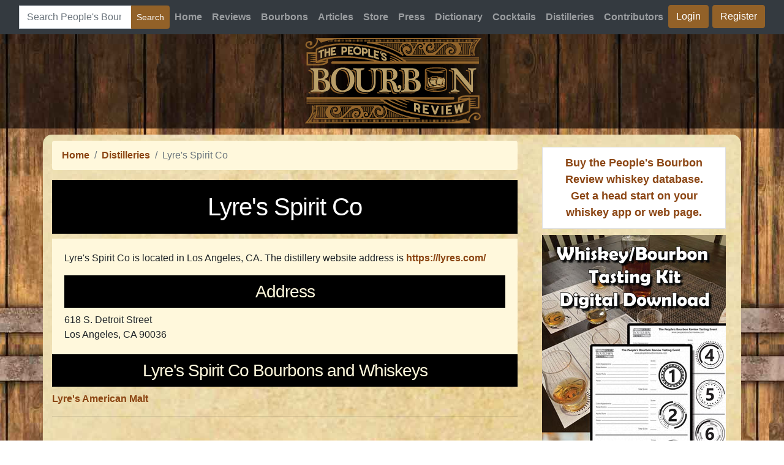

--- FILE ---
content_type: text/html; charset=utf-8
request_url: https://www.peoplesbourbonreview.com/distilleries/lyres-spirit-co
body_size: 6378
content:


<!DOCTYPE html>
<html lang="en">
<head id="ctl00_MasterHead"><title>Lyre's Spirit Co | Distillery - Information, Whiskey Ratings and Reviews</title><meta charset="utf-8" /><meta name="viewport" content="width=device-width, initial-scale=1, shrink-to-fit=no" />
<!-- Bootstrap core CSS -->
<link rel="stylesheet" href="https://maxcdn.bootstrapcdn.com/bootstrap/4.0.0/css/bootstrap.min.css" integrity="sha384-Gn5384xqQ1aoWXA+058RXPxPg6fy4IWvTNh0E263XmFcJlSAwiGgFAW/dAiS6JXm" crossorigin="anonymous" />
<!-- Custom styles for this template -->
<link href="/css/modern-business.css" rel="stylesheet" />
<!-- Favicons -->
<link rel="apple-touch-icon" sizes="57x57" href="/images/apple-icon-57x57.png" /><link rel="apple-touch-icon" sizes="76x76" href="/images/apple-icon-76x76.png" /><link rel="apple-touch-icon" sizes="180x180" href="/images/apple-icon-180x180.png" /><link rel="icon" type="image/png" sizes="192x192" href="/images/android-icon-192x192.png" /><link rel="icon" type="image/png" sizes="16x16" href="/images/favicon-16x16.png" /><link rel="manifest" href="/images/manifest.json" /><meta name="msapplication-TileColor" content="#ffffff" /><meta name="msapplication-TileImage" content="/images/ms-icon-144x144.png" /><meta name="theme-color" content="#ffffff" />
<!-- Global site tag (gtag.js) - Google Analytics -->
<script async src="https://www.googletagmanager.com/gtag/js?id=G-89SW062ZBX"></script>
<script>
  window.dataLayer = window.dataLayer || [];
  function gtag(){dataLayer.push(arguments);}
  gtag('js', new Date());

  gtag('config', 'G-89SW062ZBX');
</script>

<!-- Adsense Ad Code -->
<script async src="https://pagead2.googlesyndication.com/pagead/js/adsbygoogle.js?client=ca-pub-3034358392230435" crossorigin="anonymous"></script>
<!-- Placeholder -->


<style type="text/css">
body {
-moz-user-select: none;
-webkit-user-select: none;
user-select: none;
}
</style>
<link rel="canonical" href="https://www.peoplesbourbonreview.com/distilleries/lyres-spirit-co" /><meta name="og:image" content="https://www.peoplesbourbonreview.com/images/android-icon-192x192.png" /><meta name="description" content="Lyre&#39;s Spirit Co distillery information whiskey ratings and reviews. Tour information and the bourbons, ryes, and other whiskeys Lyre&#39;s Spirit Co produces." /><meta name="keywords" content="lyre,spirit" /></head>
<body style="margin: 0px; padding: 0px;">
<form method="post" action="/distilleries/lyres-spirit-co" id="aspnetForm" style="margin: 0px; padding: 0px">
<div class="aspNetHidden">
<input type="hidden" name="__EVENTTARGET" id="__EVENTTARGET" value="" />
<input type="hidden" name="__EVENTARGUMENT" id="__EVENTARGUMENT" value="" />
<input type="hidden" name="__VIEWSTATE" id="__VIEWSTATE" value="e4nL1chldVxlM+dOJAHqRKHTvzGhcQ7uJmej25rh2D0hd7k+3GXBwPRa1h6byYT6xuAnk8sS0E0PPxHDB/rHx18TY6/treqwRceKqImYwULy6ERkt5L2dL2gFc12ye4NzMHoStwKy1RmDWyKCxjRxMFlK11ONLKk2fdU8XEqIYIj2O6kAK1umMlHzI4dMUUhC/8Ug/QzNtJGkZ6FaEl968eHTL3z6ALoQRr2eyFxpxqoDadHrOU66m64DSxO5j5CDA+SXOd3IrYgyGodIY7YtZNANV9NP6GX1LJ1DmUa8VD0Lpv4SoU6i+6Gmxx/FT1G659rVQMrCSXQgryxMhQNliDdHZzCrAidwhswNDgad6OBsj8o" />
</div>

<script type="text/javascript">
//<![CDATA[
var theForm = document.forms['aspnetForm'];
if (!theForm) {
    theForm = document.aspnetForm;
}
function __doPostBack(eventTarget, eventArgument) {
    if (!theForm.onsubmit || (theForm.onsubmit() != false)) {
        theForm.__EVENTTARGET.value = eventTarget;
        theForm.__EVENTARGUMENT.value = eventArgument;
        theForm.submit();
    }
}
//]]>
</script>


<script src="/WebResource.axd?d=JBoW25VwnNNmNQ9BgeB8f9mrvXMuHAjU6GBiYulo5EfUHuEZvm-mja-yRjuj1Ov5Z__W3Uh-EIEnJF9GxdKWsPSOlFk1&amp;t=638901519720898773" type="text/javascript"></script>


<script src="/ScriptResource.axd?d=TCPqFeQEfnOLBsL8emDhghlnXvbTu5RoApwjZqWx3h9Wjo1XrUVnFMpCKKfjacky_KnJV3pYD6a5DYUQ-ZBVguVM47dq6ayo5cOKtCf39ZfKIRSPay1z0y3CiymFU7oUPp1bLg2&amp;t=7c776dc1" type="text/javascript"></script>
<script src="/ScriptResource.axd?d=Ym1tJmsVKmIstX2IErpMbHoFUMXRsO3dBdCa8xTrDgX-PwpfGfkuVpah5a6R3urfu5lS59AcAuHNHbDG9_JZylcmTt7mOw36vLUBgHp23lRnKLyx7oaHtepRnpCooLPry69ETw2&amp;t=7c776dc1" type="text/javascript"></script>
<div class="aspNetHidden">

	<input type="hidden" name="__VIEWSTATEGENERATOR" id="__VIEWSTATEGENERATOR" value="49F9D3E9" />
	<input type="hidden" name="__VIEWSTATEENCRYPTED" id="__VIEWSTATEENCRYPTED" value="" />
	<input type="hidden" name="__EVENTVALIDATION" id="__EVENTVALIDATION" value="08nVxdyJrDUgLGQcMLuufYh4qJtZh/zUBx2JyoJAxnUmq19+VZrnmOZh7EmcqevvDnj6k98Kl7RF1S3T3cQyGobAMDlJ7cA6NLs0pbkDDbfo7xn5rh1kbGXcgrHx5W5FlKprlOnTRM39KSVBDJRGuioovKr8Ptp58tveUx8d/7Sdm/EFPPR7u60OD5ReDZtcnarCYQE7GACGbVWuy8SbEiDlkQhxuiS2vo3YW5O3anBJ+QhbmfNa/O9RnjNxXH68AhwBgepPolVlP/HJBlnpsBBul5Wy2i8ejuAzzQ+RrqcCnrRB" />
</div>
<a name="top"></a>
<script type="text/javascript">
//<![CDATA[
Sys.WebForms.PageRequestManager._initialize('ctl00$ScriptManager1', 'aspnetForm', [], [], [], 90, 'ctl00');
//]]>
</script>


<!-- Navigation -->
<style>
@media (max-width: 576px) {
.btnnav {
margin-bottom: 10px;
}
}
</style>

<nav class="navbar navbar-expand-lg navbar-dark bg-dark" style="z-index: 100000">
<div class="container-fluid">
<div class="input-group ml-auto">
<button class="navbar-toggler navbar-toggler-right" type="button" style="float:right" data-toggle="collapse" data-target="#navbarResponsive" aria-controls="navbarResponsive" aria-expanded="false" aria-label="Toggle navigation">
<span class="navbar-toggler-icon"></span>
</button><!--<input type="hidden" name="ctl00$navigation_top$si" id="ctl00_navigation_top_si" value="30047916" />
<input type="hidden" name="ctl00$navigation_top$pid" id="ctl00_navigation_top_pid" value="r" />
<input type="hidden" name="ctl00$navigation_top$n" id="ctl00_navigation_top_n" value="0" />
<input type="hidden" name="ctl00$navigation_top$_charset_" id="ctl00_navigation_top__charset_" />
<input type="hidden" name="ctl00$navigation_top$bcd" id="ctl00_navigation_top_bcd" value="÷" />-->
<input name="ctl00$navigation_top$MainSearchField" id="ctl00_navigation_top_MainSearchField" Class="form-control" type="search" placeholder="Search People&#39;s Bourbon Review" style="max-width: 240px" />
<div class="input-group-append">
<input type="submit" name="ctl00$navigation_top$SearchButtonMain" value="Search" id="ctl00_navigation_top_SearchButtonMain" class="btn btn-success btn-sm" type="submit" />
</div>
</div>
<div class="collapse navbar-collapse" id="navbarResponsive">
<ul class="navbar-nav ml-auto">
<li class="nav-item">
<a class="nav-link" href="/">Home</a>
</li>
<li class="nav-item">
<a class="nav-link" href="/reviews/">Reviews</a>
</li>
<li class="nav-item">
<a class="nav-link" href="/bourbons/">Bourbons</a>
</li>
<li class="nav-item">
<a class="nav-link" href="/articles/">Articles</a>
</li>
    <li class="nav-item">
<a class="nav-link" href="/store/">Store</a>
</li>
<li class="nav-item">
<a class="nav-link" href="/press-releases/">Press</a>
</li>
<li class="nav-item">
<a class="nav-link" href="/dictionary/">Dictionary</a>
</li>
<li class="nav-item">
<a class="nav-link" href="/cocktails/">Cocktails</a>
</li>
<li class="nav-item">
<a class="nav-link" href="/distilleries/">Distilleries</a>
</li>
<li class="nav-item">
<a class="nav-link" href="/contributors/">Contributors</a>
</li>

<li class="nav-item">
<a id="ctl00_navigation_top_LoginView1_LoginStatus1" class="btn btn-success btnnav" href="javascript:__doPostBack(&#39;ctl00$navigation_top$LoginView1$LoginStatus1$ctl02&#39;,&#39;&#39;)" style="margin-right: 6px">Login</a>
</li>
<li class="nav-item"><a class="btn btn-success btnnav" href="/register.aspx">Register</a></li>

</ul>
</div>
</div>
</nav>

<div class="container-fluid text-center headerlogoBKGD" style="margin: auto; padding: 0px; height: 154px">
<a href="/">
<img src="/images/pbr_logo.png" alt="Home" /></a>
</div>
<header></header>
<!-- header-nav end -->

<!-- Page Content -->
<div style="text-align: center">

<div style="margin:auto;"><!-- PBR_horizontal -->
<ins class="adsbygoogle"
     style="display:block"
     data-ad-client="ca-pub-3034358392230435"
     data-ad-slot="6709633294"
     data-ad-format="rectangle, horizontal"
     data-full-width-responsive="true"></ins>
<script>
     (adsbygoogle = window.adsbygoogle || []).push({});
</script></div>
</div>
<div class="container containerBKGD">
<div class="row">
<div class="col" style="margin: 0px;">

<nav id="ctl00_ContentPlaceHolderBreadcrumbs_breadcrumb" aria-label="breadcrumb">
<ol class="breadcrumb">
<li class="breadcrumb-item"><a href="/">Home</a></li>
<li id="ctl00_ContentPlaceHolderBreadcrumbs_li_toplevelpage" class="breadcrumb-item"><a href="/distilleries/">Distilleries</a></li>
<li id="ctl00_ContentPlaceHolderBreadcrumbs_breadcrumbtext" class="breadcrumb-item active" aria-current="page">Lyre&#39;s Spirit Co</li>
</ol>
</nav>

<h1 id="ctl00_H1">Lyre&#39;s Spirit Co</h1>



<div id="ctl00_ContentPane_content" style="max-width: 780px">


<div class="card">
<div class="card-body">
<input type="hidden" name="ctl00$ContentPane$Repeater1$ctl00$id" id="ctl00_ContentPane_Repeater1_ctl00_id" value="1166" />

<div>

<p><span>
Lyre's Spirit Co is located in Los Angeles, CA.</span>  <span>The distillery website address is
<a id="ctl00_ContentPane_Repeater1_ctl00_HyperLink1" href="https://lyres.com/" target="_blank" style="font-weight:bold;">https://lyres.com/</a></span>
</p>
<span><h2>Address</h2>
618 S. Detroit Street<br />

Los Angeles, CA 90036<br />
</span></div>
</div>
</div>
<div class="admiddle">

<div style="margin:auto;"><!-- PBR_horizontal -->
<ins class="adsbygoogle"
     style="display:block"
     data-ad-client="ca-pub-3034358392230435"
     data-ad-slot="6709633294"
     data-ad-format="rectangle, horizontal"
     data-full-width-responsive="true"></ins>
<script>
     (adsbygoogle = window.adsbygoogle || []).push({});
</script></div>
</div>
<h2>Lyre's Spirit Co Bourbons and Whiskeys</h2>

<a href='/lyres-american-malt'>Lyre's American Malt</a>
<hr />





</div>

</div>
<div id="ctl00_RightSidebar" class="col-12 col-lg-auto align-content-center" style="text-align: center">
<div style="margin-bottom:8px;">
<!-- pbr_vertical -->
<ins class="adsbygoogle"
     style="display:block"
     data-ad-client="ca-pub-3034358392230435"
     data-ad-slot="6849234094"
     data-ad-format="auto"
     data-full-width-responsive="true"></ins>
<script>
     (adsbygoogle = window.adsbygoogle || []).push({});
</script></div>
<div class="list-group-item" style="max-width:300px;margin:10px;font-size:large"><a href="https://www.etsy.com/listing/1556174892/purchase-bourbon-and-whiskey-database" target="_blank" >Buy the People's Bourbon Review whiskey database. Get a head start on your whiskey app or web page.</a>
</div><div><div style="margin:auto; margin-bottom:10px;"><a id="ctl00_tastingkit_HyperLink1" href="https://www.etsy.com/listing/1460477508/whiskeybourbon-tasting-kit-digital" target="_blank"><img src="../images/tasting-kit-300-600-ad.jpg" alt="" /></a></div></div>

<div class="card card_sidebar">
<a href="/bourbons/">
<img class="card-img-top" src="/images/find-a-new-bourbon.jpg" alt="Card image cap"></a>
<div class="list-group-item">
<a id="ctl00_HyperLink2" class="btn btn-success btn-block topmargin-mobile" rel="nofollow" href="/member-admin/articles/">Post an Article</a>
</div>
<div class="list-group-item">
<a id="ctl00_HyperLink1" class="btn btn-success btn-block topmargin-mobile" rel="nofollow" href="/contact-us.aspx">Provide Feedback</a>
<p>Would you mind giving us feedback? What do you like or dislike about the website? How can we make it better? What features would you like to see added?</p>
</div>
</div>



    

<div id="ctl00_ContentPlaceHolderRight2_random_articles_card_Repeater2_ctl00_rightside1" class="card random-card">
<div class="card-header" style="font-size:x-large;font-weight:bold;line-height: normal;">What Makes Bourbon Unique and What are the Different Types of Bourbon?</div>
<div class="card-body">
<p class="card-text">

Generally speaking, bourbon is a type of whiskey that can only be made in America, its territories, and the District of Columbia. It dates back to 1700 and 1800 when Irish, European, and some Scot...<a href='/articles/what-makes-bourbon-unique-and-what-are-the-different-types-of-bourbon'><span class="badge badge-info">Read More</span></a></p>

</div>
</div>

<div id="ctl00_ContentPlaceHolderRight2_random_articles_card_Repeater2_ctl01_rightside1" class="card random-card">
<div class="card-header" style="font-size:x-large;font-weight:bold;line-height: normal;">Five Things All Bourbon Enthusiasts Should Do to Stay Healthy</div>
<div class="card-body">
<p class="card-text">Are you an avid bourbon enthusiast who frequently drinks? If so, there are a few things you should routinely do to stay healthy while enjoying your bourbon lifestyle. 



I love to drink moderatel...<a href='/articles/five-things-all-bourbon-enthusiasts-should-do-to-stay-healthy'><span class="badge badge-info">Read More</span></a></p>

</div>
</div>

<div id="ctl00_ContentPlaceHolderRight2_random_articles_card_Repeater2_ctl02_rightside1" class="card random-card">
<div class="card-header" style="font-size:x-large;font-weight:bold;line-height: normal;">Templeton 10 Year Rye Review</div>
<div class="card-body">

<p class="card-text">You don&#39;t see 10-year ryes just sitting on the shelf too often with little attention or fanfare. However, that was the case with Templeton 10-Year Rye, at least here in Georgia. I noticed it at on...<a href='/reviews/templeton-10-year-rye-review'><span class="badge badge-info">Read More</span></a></p>
</div>
</div>



</div>
</div>
</div>
<!-- /.container -->
<!-- Footer -->


<footer class="py-5 text-light bg-dark">
    <div class="container">
        <p class="m-0 text-center text-light"><a href="/contact-us.aspx" class="text-success">Contact Us</a> | <a href="/advertising.aspx" class="text-success">Advertising</a> | <a href="/about-us.aspx" class="text-success">About Us</a> | <a href="/terms-of-use.aspx" class="text-success">Terms of Use</a> | <a href="/privacy-statement.aspx" class="text-success">Privacy Statement</a> | The People's Bourbon Review&trade; (<a href="https://www.facebook.com/hashtag/peoplesbourbonreview" target="_blank"  class="text-success">#peoplesbourbonreview</a>) and Neat Bourbon Team™&nbsp; (<a href="https://www.facebook.com/hashtag/neatbourbonteam" target="_blank"  class="text-success">#neatbourbonteam</a>) are copyright &copy; <script>document.write(new Date().getFullYear())</script> of <a href="https://www.arczis.com/" target="_blank" class="text-success">Arczis Web Technologies, Inc.</a> All rights reserved.</p>
        <p class="m-0 text-center text-light">FOLLOW US: <a href="https://www.facebook.com/The-Peoples-Bourbon-Review-736696883743273" target="_blank"  class="text-success">Facebook</a></p>
    </div>
    <!-- /.container -->
</footer>

<!-- Bootstrap core JavaScript -->
<script src="/vendor/jquery/jquery.min.js"></script>
<script src="/vendor/bootstrap/js/bootstrap.bundle.min.js"></script>
</form>
</body>
</html>


--- FILE ---
content_type: text/html; charset=utf-8
request_url: https://www.google.com/recaptcha/api2/aframe
body_size: 250
content:
<!DOCTYPE HTML><html><head><meta http-equiv="content-type" content="text/html; charset=UTF-8"></head><body><script nonce="PCzG1-iuUZ_FcmVp458jvA">/** Anti-fraud and anti-abuse applications only. See google.com/recaptcha */ try{var clients={'sodar':'https://pagead2.googlesyndication.com/pagead/sodar?'};window.addEventListener("message",function(a){try{if(a.source===window.parent){var b=JSON.parse(a.data);var c=clients[b['id']];if(c){var d=document.createElement('img');d.src=c+b['params']+'&rc='+(localStorage.getItem("rc::a")?sessionStorage.getItem("rc::b"):"");window.document.body.appendChild(d);sessionStorage.setItem("rc::e",parseInt(sessionStorage.getItem("rc::e")||0)+1);localStorage.setItem("rc::h",'1769279236451');}}}catch(b){}});window.parent.postMessage("_grecaptcha_ready", "*");}catch(b){}</script></body></html>

--- FILE ---
content_type: text/css
request_url: https://www.peoplesbourbonreview.com/css/modern-business.css
body_size: 1194
content:
 ins.adsbygoogle[data-ad-status="unfilled"] {display: none !important;}body {padding-top: 54px;background-image: url('/images/barrel_background.jpg');background-repeat: repeat;background-size: auto;}h1 {text-align: center;font-family: "Arial Black", sans-serif;font-size: 2.5em;letter-spacing: -1px;background-color: black;color: white;padding: 6px;padding-bottom: 20px;padding-top: 20px;}h2 {text-align: center;font-family: "Arial Black", sans-serif;font-size: 1.75em;letter-spacing: -1px;background-color: black;color: white;color: cornsilk;padding: 6px;padding-bottom: 10px;padding-top: 10px;}.carousel-item {height: 30vh;min-height: 80px;background: no-repeat center center scroll;-webkit-background-size: cover;-moz-background-size: cover;-o-background-size: cover;background-size: cover;}.portfolio-item {margin-bottom: 30px;}.containerBKGD {margin-top: 10px;margin-bottom: 10px;padding-top: 10px;padding-bottom: 10px;background-color: cornsilk;border-radius: 15px;background-image: url('/images/background_vintage_paper.jpg');background-repeat: repeat;background-size: auto;}.headerlogoBKGD {margin: auto;text-align: center;background-color: black;padding: 8px;background-image: url('/images/barrel_background_dark.jpg');background-repeat: repeat;background-size: auto;}.table {border: 2px solid #ffffff;}.table-bordered > thead > tr > th, .table-bordered > tbody > tr > th, .table-bordered > tfoot > tr > th, .table-bordered > thead > tr > td, .table-bordered > tbody > tr > td, .table-bordered > tfoot > tr > td {border: 2px solid #ffffff;}a {color: saddlebrown;font-weight: bold;}.breadcrumb, .card-body, .nav-link active {background-color: cornsilk;}.card-header {background-color: navajowhite;}.card {border-color: burlywood;background-color: cornsilk;border:none;border-width:0px;}.img-container {margin-right: 20px;}.btn-success, .badge-success {background-color: #926128;border-color: #926128;}.badge-primary {background-color: forestgreen;}.badge-info {background-color: goldenrod;}.alert-success {background-color: cornsilk;border-color: cornsilk;}.tab-pane {border: solid;border-color: #cccccc;border-left-width: 1px;border-right-width: 1px;border-bottom-width: 1px;border-top-width: 0px;padding: 12px;border-radius: 5px;background-color: cornsilk;}.nav-tabs {border-radius: 5px;}figure {border: thin silver solid;border-width:1px;background-color:white;margin: 0.5em;padding: 1.25em;text-align: center;font-style: italic;}figcaption {margin-top:10px;}.card_sidebar {width: 300px;}.featured_photo {transition: 0.3s;}.featured_photo:hover {opacity: 0.7;}.list-group-item_home {width: 50% }.random-card {margin-bottom: 10px;width: 18rem;}.square {position: relative;width: 100%;}.square:after {content: "";display: block;padding-bottom: 100%;}.content {position: absolute;width: 100%;height: 100%;}figure {border: thin #c0c0c0 solid;display: flex;flex-flow: column;padding: 10px;margin: auto;}figcaption {background-color: #222;color: #fff;font: italic sans-serif;padding: 10px;text-align: center;}@media (min-width: 992px) {body {padding-top: 56px;}}@media (max-width: 992px) {.navbar-collapse {margin-top: 20px;}}@media (min-width: 768px) {.carousel-item {height: 65vh;min-height: 100px;background: no-repeat center center scroll;-webkit-background-size: cover;-moz-background-size: cover;-o-background-size: cover;background-size: cover;}}@media (max-width: 500px) {.img-thumbnail {width: 100%;}.img-container {width: 100%;margin-right: 0px;margin-bottom: 20px;}.topmargin-mobile {margin-top: 20px;}.card_sidebar {width: 100%;margin-top: 20px;}.list-group-item_home {width: 100% }.random-card {margin-bottom: 10px;width: 100%;}.card-img {max-width: 500px;max-height: 500px;object-fit: cover;}}